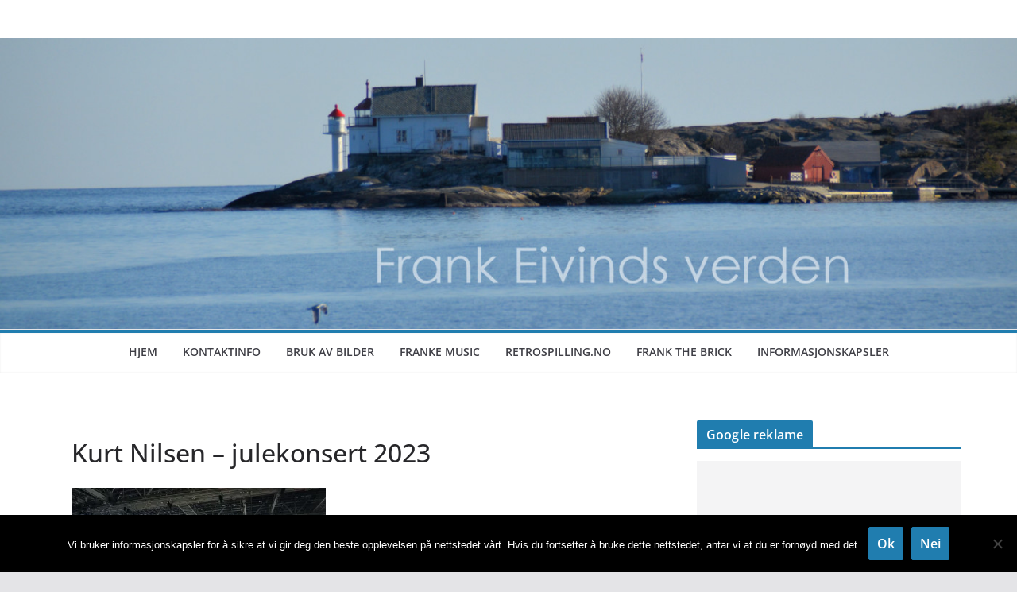

--- FILE ---
content_type: text/html; charset=UTF-8
request_url: https://frankeivind.net/2023/12/22/julekonsert-med-kurt-nilsen-2023/kurt-nilsen-julekonsert-2023-3/
body_size: 15929
content:
		<!doctype html>
		<html dir="ltr" lang="en-GB" prefix="og: https://ogp.me/ns#">
		
<head>

			<meta charset="UTF-8"/>
		<meta name="viewport" content="width=device-width, initial-scale=1">
		<link rel="profile" href="https://gmpg.org/xfn/11"/>
		
	<title>Kurt Nilsen – julekonsert 2023 | Frank Eivinds verden</title>
	<style>img:is([sizes="auto" i], [sizes^="auto," i]) { contain-intrinsic-size: 3000px 1500px }</style>
	
		<!-- All in One SEO 4.9.3 - aioseo.com -->
	<meta name="description" content="Kurt Nilsen - julekonsert 2023" />
	<meta name="robots" content="max-image-preview:large" />
	<meta name="author" content="Frank Eivind"/>
	<meta name="google-site-verification" content="AWvgo8l-IhVwaQuU9gy9FcMuxplkidahQctG40KrA7A" />
	<link rel="canonical" href="https://frankeivind.net/2023/12/22/julekonsert-med-kurt-nilsen-2023/kurt-nilsen-julekonsert-2023-3/" />
	<meta name="generator" content="All in One SEO (AIOSEO) 4.9.3" />
		<meta property="og:locale" content="en_GB" />
		<meta property="og:site_name" content="Frank Eivinds verden" />
		<meta property="og:type" content="article" />
		<meta property="og:title" content="Kurt Nilsen – julekonsert 2023 | Frank Eivinds verden" />
		<meta property="og:description" content="Kurt Nilsen - julekonsert 2023" />
		<meta property="og:url" content="https://frankeivind.net/2023/12/22/julekonsert-med-kurt-nilsen-2023/kurt-nilsen-julekonsert-2023-3/" />
		<meta property="article:published_time" content="2023-12-22T19:22:01+00:00" />
		<meta property="article:modified_time" content="2023-12-22T19:22:14+00:00" />
		<meta property="article:publisher" content="https://www.facebook.com/frankeivindsverden" />
		<meta name="twitter:card" content="summary_large_image" />
		<meta name="twitter:site" content="@frankeivind" />
		<meta name="twitter:title" content="Kurt Nilsen – julekonsert 2023 | Frank Eivinds verden" />
		<meta name="twitter:description" content="Kurt Nilsen - julekonsert 2023" />
		<meta name="twitter:creator" content="@frankeivind" />
		<script data-jetpack-boost="ignore" type="application/ld+json" class="aioseo-schema">
			{"@context":"https:\/\/schema.org","@graph":[{"@type":"BreadcrumbList","@id":"https:\/\/frankeivind.net\/2023\/12\/22\/julekonsert-med-kurt-nilsen-2023\/kurt-nilsen-julekonsert-2023-3\/#breadcrumblist","itemListElement":[{"@type":"ListItem","@id":"https:\/\/frankeivind.net#listItem","position":1,"name":"Home","item":"https:\/\/frankeivind.net","nextItem":{"@type":"ListItem","@id":"https:\/\/frankeivind.net\/2023\/12\/22\/julekonsert-med-kurt-nilsen-2023\/kurt-nilsen-julekonsert-2023-3\/#listItem","name":"Kurt Nilsen &#8211; julekonsert 2023"}},{"@type":"ListItem","@id":"https:\/\/frankeivind.net\/2023\/12\/22\/julekonsert-med-kurt-nilsen-2023\/kurt-nilsen-julekonsert-2023-3\/#listItem","position":2,"name":"Kurt Nilsen &#8211; julekonsert 2023","previousItem":{"@type":"ListItem","@id":"https:\/\/frankeivind.net#listItem","name":"Home"}}]},{"@type":"ItemPage","@id":"https:\/\/frankeivind.net\/2023\/12\/22\/julekonsert-med-kurt-nilsen-2023\/kurt-nilsen-julekonsert-2023-3\/#itempage","url":"https:\/\/frankeivind.net\/2023\/12\/22\/julekonsert-med-kurt-nilsen-2023\/kurt-nilsen-julekonsert-2023-3\/","name":"Kurt Nilsen \u2013 julekonsert 2023 | Frank Eivinds verden","description":"Kurt Nilsen - julekonsert 2023","inLanguage":"en-GB","isPartOf":{"@id":"https:\/\/frankeivind.net\/#website"},"breadcrumb":{"@id":"https:\/\/frankeivind.net\/2023\/12\/22\/julekonsert-med-kurt-nilsen-2023\/kurt-nilsen-julekonsert-2023-3\/#breadcrumblist"},"author":{"@id":"https:\/\/frankeivind.net\/author\/admin\/#author"},"creator":{"@id":"https:\/\/frankeivind.net\/author\/admin\/#author"},"datePublished":"2023-12-22T20:22:01+01:00","dateModified":"2023-12-22T20:22:14+01:00"},{"@type":"Person","@id":"https:\/\/frankeivind.net\/#person","name":"Frank Eivind","image":{"@type":"ImageObject","@id":"https:\/\/frankeivind.net\/2023\/12\/22\/julekonsert-med-kurt-nilsen-2023\/kurt-nilsen-julekonsert-2023-3\/#personImage","url":"https:\/\/secure.gravatar.com\/avatar\/593ea04071031828c69582ea48b6872678196e4176d7c8174a671950f13b3af3?s=96&d=mm&r=g","width":96,"height":96,"caption":"Frank Eivind"}},{"@type":"Person","@id":"https:\/\/frankeivind.net\/author\/admin\/#author","url":"https:\/\/frankeivind.net\/author\/admin\/","name":"Frank Eivind","image":{"@type":"ImageObject","@id":"https:\/\/frankeivind.net\/2023\/12\/22\/julekonsert-med-kurt-nilsen-2023\/kurt-nilsen-julekonsert-2023-3\/#authorImage","url":"https:\/\/secure.gravatar.com\/avatar\/593ea04071031828c69582ea48b6872678196e4176d7c8174a671950f13b3af3?s=96&d=mm&r=g","width":96,"height":96,"caption":"Frank Eivind"}},{"@type":"WebSite","@id":"https:\/\/frankeivind.net\/#website","url":"https:\/\/frankeivind.net\/","name":"Frank Eivinds verden","inLanguage":"en-GB","publisher":{"@id":"https:\/\/frankeivind.net\/#person"}}]}
		</script>
		<!-- All in One SEO -->

<link rel='dns-prefetch' href='//stats.wp.com' />
<link rel='dns-prefetch' href='//widgets.wp.com' />
<link rel='dns-prefetch' href='//s0.wp.com' />
<link rel='dns-prefetch' href='//0.gravatar.com' />
<link rel='dns-prefetch' href='//1.gravatar.com' />
<link rel='dns-prefetch' href='//2.gravatar.com' />
<link rel='dns-prefetch' href='//jetpack.wordpress.com' />
<link rel='dns-prefetch' href='//public-api.wordpress.com' />
<link rel='dns-prefetch' href='//v0.wordpress.com' />
<link rel='preconnect' href='//i0.wp.com' />
<link rel='preconnect' href='//c0.wp.com' />
<link rel="alternate" type="application/rss+xml" title="Frank Eivinds verden &raquo; Feed" href="https://frankeivind.net/feed/" />
<link rel="alternate" type="application/rss+xml" title="Frank Eivinds verden &raquo; Comments Feed" href="https://frankeivind.net/comments/feed/" />
<link rel="alternate" type="application/rss+xml" title="Frank Eivinds verden &raquo; Kurt Nilsen &#8211; julekonsert 2023 Comments Feed" href="https://frankeivind.net/2023/12/22/julekonsert-med-kurt-nilsen-2023/kurt-nilsen-julekonsert-2023-3/feed/" />

<link rel='stylesheet' id='all-css-e09c170aa8aa5e3bae81c7b575d546af' href='https://frankeivind.net/blogg/wp-content/boost-cache/static/586a04f991.min.css' type='text/css' media='all' />
<style id='colormag_style-inline-css'>
@media screen and (min-width: 992px) {.cm-primary{width:70%;}}.cm-header .cm-menu-toggle svg,
			.cm-header .cm-menu-toggle svg{fill:#fff;}.cm-footer-bar-area .cm-footer-bar__2 a{color:#207daf;}@media screen and (min-width: 992px) {.cm-primary{width:70%;}}.cm-header .cm-menu-toggle svg,
			.cm-header .cm-menu-toggle svg{fill:#fff;}.cm-footer-bar-area .cm-footer-bar__2 a{color:#207daf;}:root{--top-grid-columns: 4;
			--main-grid-columns: 4;
			--bottom-grid-columns: 2;
			}.cm-footer-builder .cm-footer-bottom-row .cm-footer-col{flex-direction: column;}.cm-footer-builder .cm-footer-main-row .cm-footer-col{flex-direction: column;}.cm-footer-builder .cm-footer-top-row .cm-footer-col{flex-direction: column;} :root{--colormag-color-1: #eaf3fb;--colormag-color-2: #bfdcf3;--colormag-color-3: #94c4eb;--colormag-color-4: #6aace2;--colormag-color-5: #257bc1;--colormag-color-6: #1d6096;--colormag-color-7: #15446b;--colormag-color-8: #0c2941;--colormag-color-9: #040e16;}
</style>
<style id='wp-emoji-styles-inline-css'>

	img.wp-smiley, img.emoji {
		display: inline !important;
		border: none !important;
		box-shadow: none !important;
		height: 1em !important;
		width: 1em !important;
		margin: 0 0.07em !important;
		vertical-align: -0.1em !important;
		background: none !important;
		padding: 0 !important;
	}
</style>
<link rel='stylesheet' id='wp-block-library-css' href='https://frankeivind.net/blogg/wp-includes/css/dist/block-library/style.min.css?ver=682598b68de949078eb07ce32b83157e' media='all' />
<style id='wp-block-library-theme-inline-css'>
.wp-block-audio :where(figcaption){color:#555;font-size:13px;text-align:center}.is-dark-theme .wp-block-audio :where(figcaption){color:#ffffffa6}.wp-block-audio{margin:0 0 1em}.wp-block-code{border:1px solid #ccc;border-radius:4px;font-family:Menlo,Consolas,monaco,monospace;padding:.8em 1em}.wp-block-embed :where(figcaption){color:#555;font-size:13px;text-align:center}.is-dark-theme .wp-block-embed :where(figcaption){color:#ffffffa6}.wp-block-embed{margin:0 0 1em}.blocks-gallery-caption{color:#555;font-size:13px;text-align:center}.is-dark-theme .blocks-gallery-caption{color:#ffffffa6}:root :where(.wp-block-image figcaption){color:#555;font-size:13px;text-align:center}.is-dark-theme :root :where(.wp-block-image figcaption){color:#ffffffa6}.wp-block-image{margin:0 0 1em}.wp-block-pullquote{border-bottom:4px solid;border-top:4px solid;color:currentColor;margin-bottom:1.75em}.wp-block-pullquote cite,.wp-block-pullquote footer,.wp-block-pullquote__citation{color:currentColor;font-size:.8125em;font-style:normal;text-transform:uppercase}.wp-block-quote{border-left:.25em solid;margin:0 0 1.75em;padding-left:1em}.wp-block-quote cite,.wp-block-quote footer{color:currentColor;font-size:.8125em;font-style:normal;position:relative}.wp-block-quote:where(.has-text-align-right){border-left:none;border-right:.25em solid;padding-left:0;padding-right:1em}.wp-block-quote:where(.has-text-align-center){border:none;padding-left:0}.wp-block-quote.is-large,.wp-block-quote.is-style-large,.wp-block-quote:where(.is-style-plain){border:none}.wp-block-search .wp-block-search__label{font-weight:700}.wp-block-search__button{border:1px solid #ccc;padding:.375em .625em}:where(.wp-block-group.has-background){padding:1.25em 2.375em}.wp-block-separator.has-css-opacity{opacity:.4}.wp-block-separator{border:none;border-bottom:2px solid;margin-left:auto;margin-right:auto}.wp-block-separator.has-alpha-channel-opacity{opacity:1}.wp-block-separator:not(.is-style-wide):not(.is-style-dots){width:100px}.wp-block-separator.has-background:not(.is-style-dots){border-bottom:none;height:1px}.wp-block-separator.has-background:not(.is-style-wide):not(.is-style-dots){height:2px}.wp-block-table{margin:0 0 1em}.wp-block-table td,.wp-block-table th{word-break:normal}.wp-block-table :where(figcaption){color:#555;font-size:13px;text-align:center}.is-dark-theme .wp-block-table :where(figcaption){color:#ffffffa6}.wp-block-video :where(figcaption){color:#555;font-size:13px;text-align:center}.is-dark-theme .wp-block-video :where(figcaption){color:#ffffffa6}.wp-block-video{margin:0 0 1em}:root :where(.wp-block-template-part.has-background){margin-bottom:0;margin-top:0;padding:1.25em 2.375em}
</style>
<link rel='stylesheet' id='mediaelement-css' href='https://frankeivind.net/blogg/wp-includes/js/mediaelement/mediaelementplayer-legacy.min.css?ver=4.2.17' media='all' />
<link rel='stylesheet' id='wp-mediaelement-css' href='https://frankeivind.net/blogg/wp-includes/js/mediaelement/wp-mediaelement.min.css?ver=682598b68de949078eb07ce32b83157e' media='all' />
<style id='jetpack-sharing-buttons-style-inline-css'>
.jetpack-sharing-buttons__services-list{display:flex;flex-direction:row;flex-wrap:wrap;gap:0;list-style-type:none;margin:5px;padding:0}.jetpack-sharing-buttons__services-list.has-small-icon-size{font-size:12px}.jetpack-sharing-buttons__services-list.has-normal-icon-size{font-size:16px}.jetpack-sharing-buttons__services-list.has-large-icon-size{font-size:24px}.jetpack-sharing-buttons__services-list.has-huge-icon-size{font-size:36px}@media print{.jetpack-sharing-buttons__services-list{display:none!important}}.editor-styles-wrapper .wp-block-jetpack-sharing-buttons{gap:0;padding-inline-start:0}ul.jetpack-sharing-buttons__services-list.has-background{padding:1.25em 2.375em}
</style>
<style id='global-styles-inline-css'>
:root{--wp--preset--aspect-ratio--square: 1;--wp--preset--aspect-ratio--4-3: 4/3;--wp--preset--aspect-ratio--3-4: 3/4;--wp--preset--aspect-ratio--3-2: 3/2;--wp--preset--aspect-ratio--2-3: 2/3;--wp--preset--aspect-ratio--16-9: 16/9;--wp--preset--aspect-ratio--9-16: 9/16;--wp--preset--color--black: #000000;--wp--preset--color--cyan-bluish-gray: #abb8c3;--wp--preset--color--white: #ffffff;--wp--preset--color--pale-pink: #f78da7;--wp--preset--color--vivid-red: #cf2e2e;--wp--preset--color--luminous-vivid-orange: #ff6900;--wp--preset--color--luminous-vivid-amber: #fcb900;--wp--preset--color--light-green-cyan: #7bdcb5;--wp--preset--color--vivid-green-cyan: #00d084;--wp--preset--color--pale-cyan-blue: #8ed1fc;--wp--preset--color--vivid-cyan-blue: #0693e3;--wp--preset--color--vivid-purple: #9b51e0;--wp--preset--gradient--vivid-cyan-blue-to-vivid-purple: linear-gradient(135deg,rgba(6,147,227,1) 0%,rgb(155,81,224) 100%);--wp--preset--gradient--light-green-cyan-to-vivid-green-cyan: linear-gradient(135deg,rgb(122,220,180) 0%,rgb(0,208,130) 100%);--wp--preset--gradient--luminous-vivid-amber-to-luminous-vivid-orange: linear-gradient(135deg,rgba(252,185,0,1) 0%,rgba(255,105,0,1) 100%);--wp--preset--gradient--luminous-vivid-orange-to-vivid-red: linear-gradient(135deg,rgba(255,105,0,1) 0%,rgb(207,46,46) 100%);--wp--preset--gradient--very-light-gray-to-cyan-bluish-gray: linear-gradient(135deg,rgb(238,238,238) 0%,rgb(169,184,195) 100%);--wp--preset--gradient--cool-to-warm-spectrum: linear-gradient(135deg,rgb(74,234,220) 0%,rgb(151,120,209) 20%,rgb(207,42,186) 40%,rgb(238,44,130) 60%,rgb(251,105,98) 80%,rgb(254,248,76) 100%);--wp--preset--gradient--blush-light-purple: linear-gradient(135deg,rgb(255,206,236) 0%,rgb(152,150,240) 100%);--wp--preset--gradient--blush-bordeaux: linear-gradient(135deg,rgb(254,205,165) 0%,rgb(254,45,45) 50%,rgb(107,0,62) 100%);--wp--preset--gradient--luminous-dusk: linear-gradient(135deg,rgb(255,203,112) 0%,rgb(199,81,192) 50%,rgb(65,88,208) 100%);--wp--preset--gradient--pale-ocean: linear-gradient(135deg,rgb(255,245,203) 0%,rgb(182,227,212) 50%,rgb(51,167,181) 100%);--wp--preset--gradient--electric-grass: linear-gradient(135deg,rgb(202,248,128) 0%,rgb(113,206,126) 100%);--wp--preset--gradient--midnight: linear-gradient(135deg,rgb(2,3,129) 0%,rgb(40,116,252) 100%);--wp--preset--font-size--small: 13px;--wp--preset--font-size--medium: 20px;--wp--preset--font-size--large: 36px;--wp--preset--font-size--x-large: 42px;--wp--preset--spacing--20: 0.44rem;--wp--preset--spacing--30: 0.67rem;--wp--preset--spacing--40: 1rem;--wp--preset--spacing--50: 1.5rem;--wp--preset--spacing--60: 2.25rem;--wp--preset--spacing--70: 3.38rem;--wp--preset--spacing--80: 5.06rem;--wp--preset--shadow--natural: 6px 6px 9px rgba(0, 0, 0, 0.2);--wp--preset--shadow--deep: 12px 12px 50px rgba(0, 0, 0, 0.4);--wp--preset--shadow--sharp: 6px 6px 0px rgba(0, 0, 0, 0.2);--wp--preset--shadow--outlined: 6px 6px 0px -3px rgba(255, 255, 255, 1), 6px 6px rgba(0, 0, 0, 1);--wp--preset--shadow--crisp: 6px 6px 0px rgba(0, 0, 0, 1);}:where(body) { margin: 0; }.wp-site-blocks > .alignleft { float: left; margin-right: 2em; }.wp-site-blocks > .alignright { float: right; margin-left: 2em; }.wp-site-blocks > .aligncenter { justify-content: center; margin-left: auto; margin-right: auto; }:where(.wp-site-blocks) > * { margin-block-start: 24px; margin-block-end: 0; }:where(.wp-site-blocks) > :first-child { margin-block-start: 0; }:where(.wp-site-blocks) > :last-child { margin-block-end: 0; }:root { --wp--style--block-gap: 24px; }:root :where(.is-layout-flow) > :first-child{margin-block-start: 0;}:root :where(.is-layout-flow) > :last-child{margin-block-end: 0;}:root :where(.is-layout-flow) > *{margin-block-start: 24px;margin-block-end: 0;}:root :where(.is-layout-constrained) > :first-child{margin-block-start: 0;}:root :where(.is-layout-constrained) > :last-child{margin-block-end: 0;}:root :where(.is-layout-constrained) > *{margin-block-start: 24px;margin-block-end: 0;}:root :where(.is-layout-flex){gap: 24px;}:root :where(.is-layout-grid){gap: 24px;}.is-layout-flow > .alignleft{float: left;margin-inline-start: 0;margin-inline-end: 2em;}.is-layout-flow > .alignright{float: right;margin-inline-start: 2em;margin-inline-end: 0;}.is-layout-flow > .aligncenter{margin-left: auto !important;margin-right: auto !important;}.is-layout-constrained > .alignleft{float: left;margin-inline-start: 0;margin-inline-end: 2em;}.is-layout-constrained > .alignright{float: right;margin-inline-start: 2em;margin-inline-end: 0;}.is-layout-constrained > .aligncenter{margin-left: auto !important;margin-right: auto !important;}.is-layout-constrained > :where(:not(.alignleft):not(.alignright):not(.alignfull)){margin-left: auto !important;margin-right: auto !important;}body .is-layout-flex{display: flex;}.is-layout-flex{flex-wrap: wrap;align-items: center;}.is-layout-flex > :is(*, div){margin: 0;}body .is-layout-grid{display: grid;}.is-layout-grid > :is(*, div){margin: 0;}body{padding-top: 0px;padding-right: 0px;padding-bottom: 0px;padding-left: 0px;}a:where(:not(.wp-element-button)){text-decoration: underline;}:root :where(.wp-element-button, .wp-block-button__link){background-color: #32373c;border-width: 0;color: #fff;font-family: inherit;font-size: inherit;line-height: inherit;padding: calc(0.667em + 2px) calc(1.333em + 2px);text-decoration: none;}.has-black-color{color: var(--wp--preset--color--black) !important;}.has-cyan-bluish-gray-color{color: var(--wp--preset--color--cyan-bluish-gray) !important;}.has-white-color{color: var(--wp--preset--color--white) !important;}.has-pale-pink-color{color: var(--wp--preset--color--pale-pink) !important;}.has-vivid-red-color{color: var(--wp--preset--color--vivid-red) !important;}.has-luminous-vivid-orange-color{color: var(--wp--preset--color--luminous-vivid-orange) !important;}.has-luminous-vivid-amber-color{color: var(--wp--preset--color--luminous-vivid-amber) !important;}.has-light-green-cyan-color{color: var(--wp--preset--color--light-green-cyan) !important;}.has-vivid-green-cyan-color{color: var(--wp--preset--color--vivid-green-cyan) !important;}.has-pale-cyan-blue-color{color: var(--wp--preset--color--pale-cyan-blue) !important;}.has-vivid-cyan-blue-color{color: var(--wp--preset--color--vivid-cyan-blue) !important;}.has-vivid-purple-color{color: var(--wp--preset--color--vivid-purple) !important;}.has-black-background-color{background-color: var(--wp--preset--color--black) !important;}.has-cyan-bluish-gray-background-color{background-color: var(--wp--preset--color--cyan-bluish-gray) !important;}.has-white-background-color{background-color: var(--wp--preset--color--white) !important;}.has-pale-pink-background-color{background-color: var(--wp--preset--color--pale-pink) !important;}.has-vivid-red-background-color{background-color: var(--wp--preset--color--vivid-red) !important;}.has-luminous-vivid-orange-background-color{background-color: var(--wp--preset--color--luminous-vivid-orange) !important;}.has-luminous-vivid-amber-background-color{background-color: var(--wp--preset--color--luminous-vivid-amber) !important;}.has-light-green-cyan-background-color{background-color: var(--wp--preset--color--light-green-cyan) !important;}.has-vivid-green-cyan-background-color{background-color: var(--wp--preset--color--vivid-green-cyan) !important;}.has-pale-cyan-blue-background-color{background-color: var(--wp--preset--color--pale-cyan-blue) !important;}.has-vivid-cyan-blue-background-color{background-color: var(--wp--preset--color--vivid-cyan-blue) !important;}.has-vivid-purple-background-color{background-color: var(--wp--preset--color--vivid-purple) !important;}.has-black-border-color{border-color: var(--wp--preset--color--black) !important;}.has-cyan-bluish-gray-border-color{border-color: var(--wp--preset--color--cyan-bluish-gray) !important;}.has-white-border-color{border-color: var(--wp--preset--color--white) !important;}.has-pale-pink-border-color{border-color: var(--wp--preset--color--pale-pink) !important;}.has-vivid-red-border-color{border-color: var(--wp--preset--color--vivid-red) !important;}.has-luminous-vivid-orange-border-color{border-color: var(--wp--preset--color--luminous-vivid-orange) !important;}.has-luminous-vivid-amber-border-color{border-color: var(--wp--preset--color--luminous-vivid-amber) !important;}.has-light-green-cyan-border-color{border-color: var(--wp--preset--color--light-green-cyan) !important;}.has-vivid-green-cyan-border-color{border-color: var(--wp--preset--color--vivid-green-cyan) !important;}.has-pale-cyan-blue-border-color{border-color: var(--wp--preset--color--pale-cyan-blue) !important;}.has-vivid-cyan-blue-border-color{border-color: var(--wp--preset--color--vivid-cyan-blue) !important;}.has-vivid-purple-border-color{border-color: var(--wp--preset--color--vivid-purple) !important;}.has-vivid-cyan-blue-to-vivid-purple-gradient-background{background: var(--wp--preset--gradient--vivid-cyan-blue-to-vivid-purple) !important;}.has-light-green-cyan-to-vivid-green-cyan-gradient-background{background: var(--wp--preset--gradient--light-green-cyan-to-vivid-green-cyan) !important;}.has-luminous-vivid-amber-to-luminous-vivid-orange-gradient-background{background: var(--wp--preset--gradient--luminous-vivid-amber-to-luminous-vivid-orange) !important;}.has-luminous-vivid-orange-to-vivid-red-gradient-background{background: var(--wp--preset--gradient--luminous-vivid-orange-to-vivid-red) !important;}.has-very-light-gray-to-cyan-bluish-gray-gradient-background{background: var(--wp--preset--gradient--very-light-gray-to-cyan-bluish-gray) !important;}.has-cool-to-warm-spectrum-gradient-background{background: var(--wp--preset--gradient--cool-to-warm-spectrum) !important;}.has-blush-light-purple-gradient-background{background: var(--wp--preset--gradient--blush-light-purple) !important;}.has-blush-bordeaux-gradient-background{background: var(--wp--preset--gradient--blush-bordeaux) !important;}.has-luminous-dusk-gradient-background{background: var(--wp--preset--gradient--luminous-dusk) !important;}.has-pale-ocean-gradient-background{background: var(--wp--preset--gradient--pale-ocean) !important;}.has-electric-grass-gradient-background{background: var(--wp--preset--gradient--electric-grass) !important;}.has-midnight-gradient-background{background: var(--wp--preset--gradient--midnight) !important;}.has-small-font-size{font-size: var(--wp--preset--font-size--small) !important;}.has-medium-font-size{font-size: var(--wp--preset--font-size--medium) !important;}.has-large-font-size{font-size: var(--wp--preset--font-size--large) !important;}.has-x-large-font-size{font-size: var(--wp--preset--font-size--x-large) !important;}
:root :where(.wp-block-pullquote){font-size: 1.5em;line-height: 1.6;}
</style>


<script data-jetpack-boost="ignore" type="text/javascript" src="https://frankeivind.net/blogg/wp-includes/js/jquery/jquery.min.js?ver=3.7.1" id="jquery-core-js"></script>


<link rel="https://api.w.org/" href="https://frankeivind.net/wp-json/" /><link rel="alternate" title="JSON" type="application/json" href="https://frankeivind.net/wp-json/wp/v2/media/20148" /><link rel="EditURI" type="application/rsd+xml" title="RSD" href="https://frankeivind.net/blogg/xmlrpc.php?rsd" />

<link rel='shortlink' href='https://frankeivind.net/?p=20148' />
<link rel="alternate" title="oEmbed (JSON)" type="application/json+oembed" href="https://frankeivind.net/wp-json/oembed/1.0/embed?url=https%3A%2F%2Ffrankeivind.net%2F2023%2F12%2F22%2Fjulekonsert-med-kurt-nilsen-2023%2Fkurt-nilsen-julekonsert-2023-3%2F" />
<link rel="alternate" title="oEmbed (XML)" type="text/xml+oembed" href="https://frankeivind.net/wp-json/oembed/1.0/embed?url=https%3A%2F%2Ffrankeivind.net%2F2023%2F12%2F22%2Fjulekonsert-med-kurt-nilsen-2023%2Fkurt-nilsen-julekonsert-2023-3%2F&#038;format=xml" />

<!-- Fancybox for WordPress v3.3.7 -->
<style type="text/css">
	.fancybox-slide--image .fancybox-content{background-color: #FFFFFF}div.fancybox-caption{display:none !important;}
	
	img.fancybox-image{border-width:10px;border-color:#FFFFFF;border-style:solid;}
	div.fancybox-bg{background-color:rgba(102,102,102,0.3);opacity:1 !important;}div.fancybox-content{border-color:#FFFFFF}
	div#fancybox-title{background-color:#FFFFFF}
	div.fancybox-content{background-color:#FFFFFF}
	div#fancybox-title-inside{color:#333333}
	
	
	
	div.fancybox-caption p.caption-title{display:inline-block}
	div.fancybox-caption p.caption-title{font-size:14px}
	div.fancybox-caption p.caption-title{color:#333333}
	div.fancybox-caption {color:#333333}div.fancybox-caption p.caption-title {background:#fff; width:auto;padding:10px 30px;}div.fancybox-content p.caption-title{color:#333333;margin: 0;padding: 5px 0;}body.fancybox-active .fancybox-container .fancybox-stage .fancybox-content .fancybox-close-small{display:block;}
</style>
<!-- END Fancybox for WordPress -->
	<link rel="icon" href="https://blogg.frankeivind.net/favicon.gif" type="image/gif" />
	<link rel="shortcut icon" href="https://blogg.frankeivind.net/favicon.gif" type="image/gif" />
		
			<style>img#wpstats{display:none}</style>
		
</head>

<body data-rsssl=1 class="attachment wp-singular attachment-template-default single single-attachment postid-20148 attachmentid-20148 attachment-jpeg wp-embed-responsive wp-theme-colormag wp-child-theme-FrankE-2018-theme cookies-not-set cm-header-layout-2 adv-style-1  wide">




		<div id="page" class="hfeed site">
				<a class="skip-link screen-reader-text" href="#main">Skip to content</a>
		

			<header id="cm-masthead" class="cm-header cm-layout-2 cm-layout-2-style-1">
		
		
				<div class="cm-main-header">
		
		
	<div id="cm-header-1" class="cm-header-1">
		<div class="cm-container">
			<div class="cm-row">

				<div class="cm-header-col-1">
										<div id="cm-site-branding" class="cm-site-branding">
							</div><!-- #cm-site-branding -->
	
				</div><!-- .cm-header-col-1 -->

				<div class="cm-header-col-2">
								</div><!-- .cm-header-col-2 -->

		</div>
	</div>
</div>
		<div id="wp-custom-header" class="wp-custom-header"><div class="header-image-wrap"><a href="https://frankeivind.net/" title="Frank Eivinds verden" rel="home"><img src="https://frankeivind.net/blogg/wp-content/2018/04/bilde_thema.jpg" class="header-image" width="1400" height="400" alt="Frank Eivinds verden"></a></div></div>
<div id="cm-header-2" class="cm-header-2">
	<nav id="cm-primary-nav" class="cm-primary-nav">
		<div class="cm-container">
			<div class="cm-row">
				
							
					<p class="cm-menu-toggle" aria-expanded="false">
						<svg class="cm-icon cm-icon--bars" xmlns="http://www.w3.org/2000/svg" viewBox="0 0 24 24"><path d="M21 19H3a1 1 0 0 1 0-2h18a1 1 0 0 1 0 2Zm0-6H3a1 1 0 0 1 0-2h18a1 1 0 0 1 0 2Zm0-6H3a1 1 0 0 1 0-2h18a1 1 0 0 1 0 2Z"></path></svg>						<svg class="cm-icon cm-icon--x-mark" xmlns="http://www.w3.org/2000/svg" viewBox="0 0 24 24"><path d="m13.4 12 8.3-8.3c.4-.4.4-1 0-1.4s-1-.4-1.4 0L12 10.6 3.7 2.3c-.4-.4-1-.4-1.4 0s-.4 1 0 1.4l8.3 8.3-8.3 8.3c-.4.4-.4 1 0 1.4.2.2.4.3.7.3s.5-.1.7-.3l8.3-8.3 8.3 8.3c.2.2.5.3.7.3s.5-.1.7-.3c.4-.4.4-1 0-1.4L13.4 12z"></path></svg>					</p>
					<div class="cm-menu-primary-container"><ul id="menu-hovedmeny" class="menu"><li id="menu-item-8165" class="menu-item menu-item-type-custom menu-item-object-custom menu-item-home menu-item-8165"><a href="https://frankeivind.net/">Hjem</a></li>
<li id="menu-item-6123" class="menu-item menu-item-type-post_type menu-item-object-page menu-item-6123"><a href="https://frankeivind.net/info-om-bloggen/">Kontaktinfo</a></li>
<li id="menu-item-6122" class="menu-item menu-item-type-post_type menu-item-object-page menu-item-6122"><a href="https://frankeivind.net/bruk-av-mine-bilder/">Bruk av bilder</a></li>
<li id="menu-item-19800" class="menu-item menu-item-type-post_type menu-item-object-page menu-item-19800"><a href="https://frankeivind.net/franke-music-royalty-free-music/" title="FrankE Music – Royalty Free Music">FrankE Music</a></li>
<li id="menu-item-15708" class="menu-item menu-item-type-custom menu-item-object-custom menu-item-15708"><a href="http://retrospilling.no/">Retrospilling.no</a></li>
<li id="menu-item-19901" class="menu-item menu-item-type-custom menu-item-object-custom menu-item-19901"><a href="https://frankeivind.net/tag/frank-the-brick/">Frank the Brick</a></li>
<li id="menu-item-13498" class="menu-item menu-item-type-post_type menu-item-object-page menu-item-13498"><a href="https://frankeivind.net/det-med-liten-skrift/">Informasjonskapsler</a></li>
</ul></div>
			</div>
		</div>
	</nav>
</div>
			
				</div> <!-- /.cm-main-header -->
		
				</header><!-- #cm-masthead -->
		
		

	<div id="cm-content" class="cm-content">
		
		<div class="cm-container">
		
<div class="cm-row">
	
	<div id="cm-primary" class="cm-primary">
		<div class="cm-posts clearfix">

			
<article sdfdfds id="post-20148" class="post-20148 attachment type-attachment status-inherit hentry">
	
	
	<div class="cm-post-content">
			<header class="cm-entry-header">
				<h1 class="cm-entry-title">
			Kurt Nilsen &#8211; julekonsert 2023		</h1>
			</header>
<div class="cm-below-entry-meta "></div>
<div class="cm-entry-summary">
	<p class="attachment"><a href="https://i0.wp.com/frankeivind.net/blogg/wp-content/2023/12/kurt-nilsen_julekonsert-2023_02.jpg?ssl=1"><img decoding="async" width="320" height="240" src="https://i0.wp.com/frankeivind.net/blogg/wp-content/2023/12/kurt-nilsen_julekonsert-2023_02.jpg?fit=320%2C240&amp;ssl=1" class="attachment-medium size-medium" alt="Kurt Nilsen - julekonsert 2023" srcset="https://i0.wp.com/frankeivind.net/blogg/wp-content/2023/12/kurt-nilsen_julekonsert-2023_02.jpg?w=800&amp;ssl=1 800w, https://i0.wp.com/frankeivind.net/blogg/wp-content/2023/12/kurt-nilsen_julekonsert-2023_02.jpg?resize=320%2C240&amp;ssl=1 320w, https://i0.wp.com/frankeivind.net/blogg/wp-content/2023/12/kurt-nilsen_julekonsert-2023_02.jpg?resize=200%2C150&amp;ssl=1 200w, https://i0.wp.com/frankeivind.net/blogg/wp-content/2023/12/kurt-nilsen_julekonsert-2023_02.jpg?resize=768%2C576&amp;ssl=1 768w" sizes="(max-width: 320px) 100vw, 320px" /></a></p>
</div>
	
	</div>

	
	</article>
		</div><!-- .cm-posts -->
				<ul class="default-wp-page">
			<li class="previous"><a href='https://frankeivind.net/2023/12/22/julekonsert-med-kurt-nilsen-2023/kurt-nilsen-julekonsert-2023-2/'>&larr; Previous</a></li>
			<li class="next"><a href='https://frankeivind.net/2023/12/22/julekonsert-med-kurt-nilsen-2023/kurt-nilsen-julekonsert-2023-4/'>Next &rarr;</a></li>
		</ul>
	
<div id="comments" class="comments-area">

	
	
		<div id="respond" class="comment-respond">
			<h3 id="reply-title" class="comment-reply-title">Legg igjen kommentar<small><a rel="nofollow" id="cancel-comment-reply-link" href="/2023/12/22/julekonsert-med-kurt-nilsen-2023/kurt-nilsen-julekonsert-2023-3/#respond" style="display:none;">Cancel reply</a></small></h3>			<form id="commentform" class="comment-form">
				<iframe
					title="Comment Form"
					src="https://jetpack.wordpress.com/jetpack-comment/?blogid=7048153&#038;postid=20148&#038;comment_registration=0&#038;require_name_email=1&#038;stc_enabled=1&#038;stb_enabled=1&#038;show_avatars=1&#038;avatar_default=mystery&#038;greeting=Legg+igjen+kommentar&#038;jetpack_comments_nonce=0d8dc2a667&#038;greeting_reply=Leave+a+Reply+to+%25s&#038;color_scheme=light&#038;lang=en_GB&#038;jetpack_version=15.4&#038;iframe_unique_id=1&#038;show_cookie_consent=10&#038;has_cookie_consent=0&#038;is_current_user_subscribed=0&#038;token_key=%3Bnormal%3B&#038;sig=3579289b3c708d0e70a780837145a9c9513096cb#parent=https%3A%2F%2Ffrankeivind.net%2F2023%2F12%2F22%2Fjulekonsert-med-kurt-nilsen-2023%2Fkurt-nilsen-julekonsert-2023-3%2F"
											name="jetpack_remote_comment"
						style="width:100%; height: 430px; border:0;"
										class="jetpack_remote_comment"
					id="jetpack_remote_comment"
					sandbox="allow-same-origin allow-top-navigation allow-scripts allow-forms allow-popups"
				>
									</iframe>
									<!--[if !IE]><!-->
					
					<!--<![endif]-->
							</form>
		</div>

		
		<input type="hidden" name="comment_parent" id="comment_parent" value="" />

		<p class="akismet_comment_form_privacy_notice">This site uses Akismet to reduce spam. <a href="https://akismet.com/privacy/" target="_blank" rel="nofollow noopener">Learn how your comment data is processed.</a></p>
</div><!-- #comments -->
	</div><!-- #cm-primary -->

	
<div id="cm-secondary" class="cm-secondary">
	
	<aside id="custom_html-3" class="widget_text widget widget_custom_html"><h3 class="cm-widget-title"><span>Google reklame</span></h3><div class="textwidget custom-html-widget">
<!-- frankeivind_juli-2024 -->
<ins class="adsbygoogle"
     style="display:block"
     data-ad-client="ca-pub-1028223729526135"
     data-ad-slot="6611989587"
     data-ad-format="auto"
     data-full-width-responsive="true"></ins>
</div></aside><aside id="social-widget-2" class="widget Social_Widget"><h3 class="cm-widget-title"><span>Følg meg på:</span></h3><div class="socialmedia-buttons smw_left"><a href="https://www.facebook.com/frankeivindsverden/" rel="nofollow" target="_blank"><img width="32" height="32" src="https://frankeivind.net/blogg/wp-content/plugins/social-media-widget/images/default/32/facebook.png" 
				alt="Follow Us on Facebook" 
				title="Follow Us on Facebook" style="opacity: 0.8; -moz-opacity: 0.8;" class="fade" /></a><a href="https://twitter.com/frankeivind" rel="nofollow" target="_blank"><img width="32" height="32" src="https://frankeivind.net/blogg/wp-content/plugins/social-media-widget/images/default/32/twitter.png" 
				alt="Follow Us on Twitter" 
				title="Follow Us on Twitter" style="opacity: 0.8; -moz-opacity: 0.8;" class="fade" /></a></div></aside><aside id="search-2" class="widget widget_search">
<form action="https://frankeivind.net/" class="search-form searchform clearfix" method="get" role="search">

	<div class="search-wrap">
		<input type="search"
				class="s field"
				name="s"
				value=""
				placeholder="Search"
		/>

		<button class="search-icon" type="submit"></button>
	</div>

</form><!-- .searchform -->
</aside><aside id="text-18" class="widget widget_text"><h3 class="cm-widget-title"><span>Reklame &#8211; PureVPN</span></h3>			<div class="textwidget"><p><center><a title="Your friend has gifted you a free
15-days of PureVPN trial" href="https://purevpn.com/refer-a-friend-v2?referrer=QitGc29BQWl5NGVyM2lXSUZIWUdFdWFQQmtocVZXU0o1U2E5RFVieVhJWT0=" target="_blank" rel="noopener sponsored"><img loading="lazy" decoding="async" data-recalc-dims="1" class="aligncenter size-full wp-image-20320" src="https://i0.wp.com/frankeivind.net/blogg/wp-content/2024/02/purevpn.png?resize=192%2C128&#038;ssl=1" alt="Your friend has gifted you a free
15-days of PureVPN trial" width="192" height="128" /></a></center></p>
</div>
		</aside>
		<aside id="recent-posts-2" class="widget widget_recent_entries">
		<h3 class="cm-widget-title"><span>Nyeste poster</span></h3>
		<ul>
											<li>
					<a href="https://frankeivind.net/2026/01/18/noen-bilder-fra-jula-2025/">Noen bilder fra jula 2025</a>
									</li>
											<li>
					<a href="https://frankeivind.net/2026/01/18/lego-spider-man-across-the-spider-verse-71050-frank-the-brick/">Lego Spider-Man Across the Spider-Verse #71050</a>
									</li>
											<li>
					<a href="https://frankeivind.net/2026/01/05/mini-anmeldelse-hoy-og-mork-med-terje-sporsem-og-john-brungot/">Mini-anmeldelse: Høy og mørk med Terje Sporsem og John Brungot</a>
									</li>
											<li>
					<a href="https://frankeivind.net/2025/12/31/mest-likte-instagram-bilder-i-2025/">Mest likte Instagram-bilder i 2025</a>
									</li>
											<li>
					<a href="https://frankeivind.net/2025/12/21/filmanmeldelse-flaklypa-fra-paris-til-pyramidene-2025/">Filmanmeldelse: Flåklypa &#8211; fra Paris til pyramidene (2025)</a>
									</li>
											<li>
					<a href="https://frankeivind.net/2025/12/06/norske-filmklassikere-batch-10-desember-2025/">Norske Filmklassikere &#8211; Batch 10 [desember 2025]</a>
									</li>
											<li>
					<a href="https://frankeivind.net/2025/12/05/fifa-2026-grupper-i-fotball-vm/">FIFA 2026 &#8211; Grupper i fotball-VM</a>
									</li>
											<li>
					<a href="https://frankeivind.net/2025/12/01/julekalender-lego-city-60475-advent-calendar-2025-frank-the-brick/">Julekalender &#8211; Lego City #60475 Advent Calendar 2025</a>
									</li>
											<li>
					<a href="https://frankeivind.net/2025/11/23/secret-garden-i-oslo-konserthus/">Secret Garden i Oslo Konserthus</a>
									</li>
											<li>
					<a href="https://frankeivind.net/2025/10/25/sommertid-2025-er-over-normaltid-fra-26-oktober/">Sommertid 2025 er over &#8211; normaltid fra 26. oktober</a>
									</li>
					</ul>

		</aside><aside id="custom_html-4" class="widget_text widget widget_custom_html"><h3 class="cm-widget-title"><span>Finn: Motorola Edge 40</span></h3><div class="textwidget custom-html-widget"><a href="https://www.finn.no/recommerce/forsale/item/438637418" target="_blank" rel="noopener"><img data-recalc-dims="1" class="aligncenter wp-image-14981 size-full" src="https://i0.wp.com/retrospilling.no/retrospilling/wp-content/uploads/2025/11/motorola-edge-40.jpg?resize=256%2C512&#038;ssl=1" alt="Motorola Edge 40 - Nebula Green [pent brukt, uten lader]" width="256" height="512" /><span style="font-size: 10pt;">Selger en gammel Motorola Edge 40 - Nebula Green [pent brukt, uten lader] på Finn - 1300 kr + porto</span></a></div></aside><aside id="custom_html-2" class="widget_text widget widget_custom_html"><h3 class="cm-widget-title"><span>Google reklame</span></h3><div class="textwidget custom-html-widget">
<!-- frankeivind.net - responsive -->
<ins class="adsbygoogle"
     style="display:block"
     data-ad-client="ca-pub-1028223729526135"
     data-ad-slot="8805921906"
     data-ad-format="auto"></ins>
</div></aside><aside id="text-7" class="widget widget_text">			<div class="textwidget"><a title="Frank Eivinds verden on Bloglovin" href="http://www.bloglovin.com/no/blog/702728/frank-eivinds-verden/follow"><img alt="bloglovin" border="0" src="https://www.bloglovin.com/widget/subscribers.php?id=702728&lang=en" /></a><br>
</div>
		</aside><aside id="archives-2" class="widget widget_archive"><h3 class="cm-widget-title"><span>Akriv</span></h3>
			<ul>
					<li><a href='https://frankeivind.net/2026/01/'>January 2026</a></li>
	<li><a href='https://frankeivind.net/2025/12/'>December 2025</a></li>
	<li><a href='https://frankeivind.net/2025/11/'>November 2025</a></li>
	<li><a href='https://frankeivind.net/2025/10/'>October 2025</a></li>
	<li><a href='https://frankeivind.net/2025/09/'>September 2025</a></li>
	<li><a href='https://frankeivind.net/2025/08/'>August 2025</a></li>
	<li><a href='https://frankeivind.net/2025/07/'>July 2025</a></li>
	<li><a href='https://frankeivind.net/2025/06/'>June 2025</a></li>
	<li><a href='https://frankeivind.net/2025/05/'>May 2025</a></li>
	<li><a href='https://frankeivind.net/2025/04/'>April 2025</a></li>
	<li><a href='https://frankeivind.net/2025/03/'>March 2025</a></li>
	<li><a href='https://frankeivind.net/2025/02/'>February 2025</a></li>
	<li><a href='https://frankeivind.net/2025/01/'>January 2025</a></li>
	<li><a href='https://frankeivind.net/2024/12/'>December 2024</a></li>
	<li><a href='https://frankeivind.net/2024/11/'>November 2024</a></li>
	<li><a href='https://frankeivind.net/2024/10/'>October 2024</a></li>
	<li><a href='https://frankeivind.net/2024/09/'>September 2024</a></li>
	<li><a href='https://frankeivind.net/2024/06/'>June 2024</a></li>
	<li><a href='https://frankeivind.net/2024/05/'>May 2024</a></li>
	<li><a href='https://frankeivind.net/2024/03/'>March 2024</a></li>
	<li><a href='https://frankeivind.net/2024/02/'>February 2024</a></li>
	<li><a href='https://frankeivind.net/2024/01/'>January 2024</a></li>
	<li><a href='https://frankeivind.net/2023/12/'>December 2023</a></li>
	<li><a href='https://frankeivind.net/2023/11/'>November 2023</a></li>
	<li><a href='https://frankeivind.net/2023/10/'>October 2023</a></li>
	<li><a href='https://frankeivind.net/2023/08/'>August 2023</a></li>
	<li><a href='https://frankeivind.net/2023/07/'>July 2023</a></li>
	<li><a href='https://frankeivind.net/2023/05/'>May 2023</a></li>
	<li><a href='https://frankeivind.net/2023/04/'>April 2023</a></li>
	<li><a href='https://frankeivind.net/2023/03/'>March 2023</a></li>
	<li><a href='https://frankeivind.net/2023/02/'>February 2023</a></li>
	<li><a href='https://frankeivind.net/2023/01/'>January 2023</a></li>
	<li><a href='https://frankeivind.net/2022/12/'>December 2022</a></li>
	<li><a href='https://frankeivind.net/2022/11/'>November 2022</a></li>
	<li><a href='https://frankeivind.net/2022/10/'>October 2022</a></li>
	<li><a href='https://frankeivind.net/2022/09/'>September 2022</a></li>
	<li><a href='https://frankeivind.net/2022/08/'>August 2022</a></li>
	<li><a href='https://frankeivind.net/2022/07/'>July 2022</a></li>
	<li><a href='https://frankeivind.net/2022/06/'>June 2022</a></li>
	<li><a href='https://frankeivind.net/2022/05/'>May 2022</a></li>
	<li><a href='https://frankeivind.net/2022/04/'>April 2022</a></li>
	<li><a href='https://frankeivind.net/2022/03/'>March 2022</a></li>
	<li><a href='https://frankeivind.net/2022/02/'>February 2022</a></li>
	<li><a href='https://frankeivind.net/2022/01/'>January 2022</a></li>
	<li><a href='https://frankeivind.net/2021/12/'>December 2021</a></li>
	<li><a href='https://frankeivind.net/2021/11/'>November 2021</a></li>
	<li><a href='https://frankeivind.net/2021/10/'>October 2021</a></li>
	<li><a href='https://frankeivind.net/2021/09/'>September 2021</a></li>
	<li><a href='https://frankeivind.net/2021/08/'>August 2021</a></li>
	<li><a href='https://frankeivind.net/2021/06/'>June 2021</a></li>
	<li><a href='https://frankeivind.net/2021/05/'>May 2021</a></li>
	<li><a href='https://frankeivind.net/2021/04/'>April 2021</a></li>
	<li><a href='https://frankeivind.net/2021/03/'>March 2021</a></li>
	<li><a href='https://frankeivind.net/2021/02/'>February 2021</a></li>
	<li><a href='https://frankeivind.net/2020/11/'>November 2020</a></li>
	<li><a href='https://frankeivind.net/2020/10/'>October 2020</a></li>
	<li><a href='https://frankeivind.net/2020/08/'>August 2020</a></li>
	<li><a href='https://frankeivind.net/2020/07/'>July 2020</a></li>
	<li><a href='https://frankeivind.net/2020/06/'>June 2020</a></li>
	<li><a href='https://frankeivind.net/2020/05/'>May 2020</a></li>
	<li><a href='https://frankeivind.net/2020/04/'>April 2020</a></li>
	<li><a href='https://frankeivind.net/2020/03/'>March 2020</a></li>
	<li><a href='https://frankeivind.net/2020/02/'>February 2020</a></li>
	<li><a href='https://frankeivind.net/2019/12/'>December 2019</a></li>
	<li><a href='https://frankeivind.net/2019/11/'>November 2019</a></li>
	<li><a href='https://frankeivind.net/2019/10/'>October 2019</a></li>
	<li><a href='https://frankeivind.net/2019/09/'>September 2019</a></li>
	<li><a href='https://frankeivind.net/2019/08/'>August 2019</a></li>
	<li><a href='https://frankeivind.net/2019/07/'>July 2019</a></li>
	<li><a href='https://frankeivind.net/2019/06/'>June 2019</a></li>
	<li><a href='https://frankeivind.net/2019/05/'>May 2019</a></li>
	<li><a href='https://frankeivind.net/2019/04/'>April 2019</a></li>
	<li><a href='https://frankeivind.net/2019/03/'>March 2019</a></li>
	<li><a href='https://frankeivind.net/2019/02/'>February 2019</a></li>
	<li><a href='https://frankeivind.net/2019/01/'>January 2019</a></li>
	<li><a href='https://frankeivind.net/2018/12/'>December 2018</a></li>
	<li><a href='https://frankeivind.net/2018/11/'>November 2018</a></li>
	<li><a href='https://frankeivind.net/2018/10/'>October 2018</a></li>
	<li><a href='https://frankeivind.net/2018/09/'>September 2018</a></li>
	<li><a href='https://frankeivind.net/2018/08/'>August 2018</a></li>
	<li><a href='https://frankeivind.net/2018/07/'>July 2018</a></li>
	<li><a href='https://frankeivind.net/2018/05/'>May 2018</a></li>
	<li><a href='https://frankeivind.net/2018/04/'>April 2018</a></li>
	<li><a href='https://frankeivind.net/2018/03/'>March 2018</a></li>
	<li><a href='https://frankeivind.net/2018/02/'>February 2018</a></li>
	<li><a href='https://frankeivind.net/2018/01/'>January 2018</a></li>
	<li><a href='https://frankeivind.net/2017/12/'>December 2017</a></li>
	<li><a href='https://frankeivind.net/2017/10/'>October 2017</a></li>
	<li><a href='https://frankeivind.net/2017/09/'>September 2017</a></li>
	<li><a href='https://frankeivind.net/2017/08/'>August 2017</a></li>
	<li><a href='https://frankeivind.net/2017/05/'>May 2017</a></li>
	<li><a href='https://frankeivind.net/2017/04/'>April 2017</a></li>
	<li><a href='https://frankeivind.net/2017/03/'>March 2017</a></li>
	<li><a href='https://frankeivind.net/2017/02/'>February 2017</a></li>
	<li><a href='https://frankeivind.net/2017/01/'>January 2017</a></li>
	<li><a href='https://frankeivind.net/2016/12/'>December 2016</a></li>
	<li><a href='https://frankeivind.net/2016/10/'>October 2016</a></li>
	<li><a href='https://frankeivind.net/2016/09/'>September 2016</a></li>
	<li><a href='https://frankeivind.net/2016/08/'>August 2016</a></li>
	<li><a href='https://frankeivind.net/2016/07/'>July 2016</a></li>
	<li><a href='https://frankeivind.net/2016/06/'>June 2016</a></li>
	<li><a href='https://frankeivind.net/2016/05/'>May 2016</a></li>
	<li><a href='https://frankeivind.net/2016/04/'>April 2016</a></li>
	<li><a href='https://frankeivind.net/2016/03/'>March 2016</a></li>
	<li><a href='https://frankeivind.net/2016/02/'>February 2016</a></li>
	<li><a href='https://frankeivind.net/2016/01/'>January 2016</a></li>
	<li><a href='https://frankeivind.net/2015/11/'>November 2015</a></li>
	<li><a href='https://frankeivind.net/2015/10/'>October 2015</a></li>
	<li><a href='https://frankeivind.net/2015/09/'>September 2015</a></li>
	<li><a href='https://frankeivind.net/2015/08/'>August 2015</a></li>
	<li><a href='https://frankeivind.net/2015/07/'>July 2015</a></li>
	<li><a href='https://frankeivind.net/2015/06/'>June 2015</a></li>
	<li><a href='https://frankeivind.net/2015/05/'>May 2015</a></li>
	<li><a href='https://frankeivind.net/2015/04/'>April 2015</a></li>
	<li><a href='https://frankeivind.net/2015/03/'>March 2015</a></li>
	<li><a href='https://frankeivind.net/2015/02/'>February 2015</a></li>
	<li><a href='https://frankeivind.net/2015/01/'>January 2015</a></li>
	<li><a href='https://frankeivind.net/2014/12/'>December 2014</a></li>
	<li><a href='https://frankeivind.net/2014/11/'>November 2014</a></li>
	<li><a href='https://frankeivind.net/2014/10/'>October 2014</a></li>
	<li><a href='https://frankeivind.net/2014/09/'>September 2014</a></li>
	<li><a href='https://frankeivind.net/2014/08/'>August 2014</a></li>
	<li><a href='https://frankeivind.net/2014/07/'>July 2014</a></li>
	<li><a href='https://frankeivind.net/2014/06/'>June 2014</a></li>
	<li><a href='https://frankeivind.net/2014/05/'>May 2014</a></li>
	<li><a href='https://frankeivind.net/2014/04/'>April 2014</a></li>
	<li><a href='https://frankeivind.net/2014/03/'>March 2014</a></li>
	<li><a href='https://frankeivind.net/2014/02/'>February 2014</a></li>
	<li><a href='https://frankeivind.net/2014/01/'>January 2014</a></li>
	<li><a href='https://frankeivind.net/2013/12/'>December 2013</a></li>
	<li><a href='https://frankeivind.net/2013/11/'>November 2013</a></li>
	<li><a href='https://frankeivind.net/2013/10/'>October 2013</a></li>
	<li><a href='https://frankeivind.net/2013/09/'>September 2013</a></li>
	<li><a href='https://frankeivind.net/2013/08/'>August 2013</a></li>
	<li><a href='https://frankeivind.net/2013/07/'>July 2013</a></li>
	<li><a href='https://frankeivind.net/2013/06/'>June 2013</a></li>
	<li><a href='https://frankeivind.net/2013/05/'>May 2013</a></li>
	<li><a href='https://frankeivind.net/2013/04/'>April 2013</a></li>
	<li><a href='https://frankeivind.net/2013/03/'>March 2013</a></li>
	<li><a href='https://frankeivind.net/2013/02/'>February 2013</a></li>
	<li><a href='https://frankeivind.net/2013/01/'>January 2013</a></li>
	<li><a href='https://frankeivind.net/2012/12/'>December 2012</a></li>
	<li><a href='https://frankeivind.net/2012/11/'>November 2012</a></li>
	<li><a href='https://frankeivind.net/2012/10/'>October 2012</a></li>
	<li><a href='https://frankeivind.net/2012/09/'>September 2012</a></li>
	<li><a href='https://frankeivind.net/2012/08/'>August 2012</a></li>
	<li><a href='https://frankeivind.net/2012/07/'>July 2012</a></li>
	<li><a href='https://frankeivind.net/2012/06/'>June 2012</a></li>
	<li><a href='https://frankeivind.net/2012/05/'>May 2012</a></li>
	<li><a href='https://frankeivind.net/2012/04/'>April 2012</a></li>
	<li><a href='https://frankeivind.net/2012/03/'>March 2012</a></li>
	<li><a href='https://frankeivind.net/2012/02/'>February 2012</a></li>
	<li><a href='https://frankeivind.net/2012/01/'>January 2012</a></li>
	<li><a href='https://frankeivind.net/2011/12/'>December 2011</a></li>
	<li><a href='https://frankeivind.net/2011/11/'>November 2011</a></li>
	<li><a href='https://frankeivind.net/2011/10/'>October 2011</a></li>
	<li><a href='https://frankeivind.net/2011/09/'>September 2011</a></li>
	<li><a href='https://frankeivind.net/2011/08/'>August 2011</a></li>
	<li><a href='https://frankeivind.net/2011/07/'>July 2011</a></li>
	<li><a href='https://frankeivind.net/2011/06/'>June 2011</a></li>
	<li><a href='https://frankeivind.net/2011/05/'>May 2011</a></li>
	<li><a href='https://frankeivind.net/2011/04/'>April 2011</a></li>
	<li><a href='https://frankeivind.net/2011/03/'>March 2011</a></li>
	<li><a href='https://frankeivind.net/2011/02/'>February 2011</a></li>
	<li><a href='https://frankeivind.net/2011/01/'>January 2011</a></li>
	<li><a href='https://frankeivind.net/2010/12/'>December 2010</a></li>
	<li><a href='https://frankeivind.net/2010/11/'>November 2010</a></li>
	<li><a href='https://frankeivind.net/2010/10/'>October 2010</a></li>
	<li><a href='https://frankeivind.net/2010/09/'>September 2010</a></li>
	<li><a href='https://frankeivind.net/2010/08/'>August 2010</a></li>
	<li><a href='https://frankeivind.net/2010/07/'>July 2010</a></li>
	<li><a href='https://frankeivind.net/2010/06/'>June 2010</a></li>
	<li><a href='https://frankeivind.net/2010/05/'>May 2010</a></li>
	<li><a href='https://frankeivind.net/2010/04/'>April 2010</a></li>
	<li><a href='https://frankeivind.net/2010/03/'>March 2010</a></li>
	<li><a href='https://frankeivind.net/2010/02/'>February 2010</a></li>
	<li><a href='https://frankeivind.net/2010/01/'>January 2010</a></li>
	<li><a href='https://frankeivind.net/2009/12/'>December 2009</a></li>
	<li><a href='https://frankeivind.net/2009/11/'>November 2009</a></li>
	<li><a href='https://frankeivind.net/2009/10/'>October 2009</a></li>
	<li><a href='https://frankeivind.net/2009/09/'>September 2009</a></li>
	<li><a href='https://frankeivind.net/2009/08/'>August 2009</a></li>
	<li><a href='https://frankeivind.net/2009/07/'>July 2009</a></li>
	<li><a href='https://frankeivind.net/2009/06/'>June 2009</a></li>
	<li><a href='https://frankeivind.net/2009/05/'>May 2009</a></li>
	<li><a href='https://frankeivind.net/2009/04/'>April 2009</a></li>
	<li><a href='https://frankeivind.net/2009/03/'>March 2009</a></li>
	<li><a href='https://frankeivind.net/2009/02/'>February 2009</a></li>
	<li><a href='https://frankeivind.net/2009/01/'>January 2009</a></li>
	<li><a href='https://frankeivind.net/2008/12/'>December 2008</a></li>
	<li><a href='https://frankeivind.net/2008/11/'>November 2008</a></li>
	<li><a href='https://frankeivind.net/2008/10/'>October 2008</a></li>
	<li><a href='https://frankeivind.net/2008/09/'>September 2008</a></li>
	<li><a href='https://frankeivind.net/2008/08/'>August 2008</a></li>
	<li><a href='https://frankeivind.net/2008/07/'>July 2008</a></li>
	<li><a href='https://frankeivind.net/2008/06/'>June 2008</a></li>
	<li><a href='https://frankeivind.net/2008/05/'>May 2008</a></li>
	<li><a href='https://frankeivind.net/2008/04/'>April 2008</a></li>
	<li><a href='https://frankeivind.net/2008/03/'>March 2008</a></li>
	<li><a href='https://frankeivind.net/2008/02/'>February 2008</a></li>
	<li><a href='https://frankeivind.net/2008/01/'>January 2008</a></li>
	<li><a href='https://frankeivind.net/2007/12/'>December 2007</a></li>
	<li><a href='https://frankeivind.net/2007/11/'>November 2007</a></li>
	<li><a href='https://frankeivind.net/2007/10/'>October 2007</a></li>
	<li><a href='https://frankeivind.net/2007/09/'>September 2007</a></li>
	<li><a href='https://frankeivind.net/2007/08/'>August 2007</a></li>
	<li><a href='https://frankeivind.net/2007/07/'>July 2007</a></li>
	<li><a href='https://frankeivind.net/2007/06/'>June 2007</a></li>
	<li><a href='https://frankeivind.net/2007/05/'>May 2007</a></li>
	<li><a href='https://frankeivind.net/2007/04/'>April 2007</a></li>
	<li><a href='https://frankeivind.net/2007/03/'>March 2007</a></li>
	<li><a href='https://frankeivind.net/2007/02/'>February 2007</a></li>
	<li><a href='https://frankeivind.net/2007/01/'>January 2007</a></li>
	<li><a href='https://frankeivind.net/2006/12/'>December 2006</a></li>
	<li><a href='https://frankeivind.net/2006/11/'>November 2006</a></li>
	<li><a href='https://frankeivind.net/2006/10/'>October 2006</a></li>
	<li><a href='https://frankeivind.net/2006/09/'>September 2006</a></li>
	<li><a href='https://frankeivind.net/2006/08/'>August 2006</a></li>
	<li><a href='https://frankeivind.net/2006/07/'>July 2006</a></li>
	<li><a href='https://frankeivind.net/2006/06/'>June 2006</a></li>
	<li><a href='https://frankeivind.net/2006/05/'>May 2006</a></li>
	<li><a href='https://frankeivind.net/2006/04/'>April 2006</a></li>
			</ul>

			</aside>
	</div>
</div>

		</div><!-- .cm-container -->
				</div><!-- #main -->
				<footer id="cm-footer" class="cm-footer ">
				<div class="cm-footer-bar cm-footer-bar-style-1">
			<div class="cm-container">
				<div class="cm-row">
				<div class="cm-footer-bar-area">
		
		<div class="cm-footer-bar__1">
			
			<nav class="cm-footer-menu">
							</nav>
		</div> <!-- /.cm-footer-bar__1 -->

				<div class="cm-footer-bar__2">
			<div class="copyright">Copyright &copy; 2026 <a href="https://frankeivind.net/" title="Frank Eivinds verden"><span>Frank Eivinds verden</span></a>. All rights reserved.<br>Theme: <a href="https://themegrill.com/themes/colormag" target="_blank" title="ColorMag" rel="nofollow"><span>ColorMag</span></a> by ThemeGrill. Powered by <a href="https://wordpress.org" target="_blank" title="WordPress" rel="nofollow"><span>WordPress</span></a>.</div>		</div> <!-- /.cm-footer-bar__2 -->
				</div><!-- .cm-footer-bar-area -->
						</div><!-- .cm-container -->
			</div><!-- .cm-row -->
		</div><!-- .cm-footer-bar -->
				</footer><!-- #cm-footer -->
					<a href="#cm-masthead" id="scroll-up"><i class="fa fa-chevron-up"></i></a>
				</div><!-- #page -->
		
		<!-- Start of StatCounter Code -->
		
        <script data-jetpack-boost="ignore" type="text/javascript" src="https://www.statcounter.com/counter/counter.js" async></script>
		<noscript><div class="statcounter"><a title="web analytics" href="https://statcounter.com/"><img class="statcounter" src="https://c.statcounter.com/4026028/0/521ffb09/0/" alt="web analytics" /></a></div></noscript>
		<!-- End of StatCounter Code -->
		




		
		
		<!-- Cookie Notice plugin v2.5.11 by Hu-manity.co https://hu-manity.co/ -->
		<div id="cookie-notice" role="dialog" class="cookie-notice-hidden cookie-revoke-hidden cn-position-bottom" aria-label="Cookie Notice" style="background-color: rgba(0,0,0,1);"><div class="cookie-notice-container" style="color: #fff"><span id="cn-notice-text" class="cn-text-container">Vi bruker informasjonskapsler for å sikre at vi gir deg den beste opplevelsen på nettstedet vårt. Hvis du fortsetter å bruke dette nettstedet, antar vi at du er fornøyd med det.</span><span id="cn-notice-buttons" class="cn-buttons-container"><button id="cn-accept-cookie" data-cookie-set="accept" class="cn-set-cookie cn-button cn-button-custom button" aria-label="Ok">Ok</button><button id="cn-refuse-cookie" data-cookie-set="refuse" class="cn-set-cookie cn-button cn-button-custom button" aria-label="Nei">Nei</button></span><button type="button" id="cn-close-notice" data-cookie-set="accept" class="cn-close-icon" aria-label="Nei"></button></div>
			
		</div>
		<!-- / Cookie Notice plugin -->
<script type="text/javascript">
/* <![CDATA[ */
window._wpemojiSettings = {"baseUrl":"https:\/\/s.w.org\/images\/core\/emoji\/16.0.1\/72x72\/","ext":".png","svgUrl":"https:\/\/s.w.org\/images\/core\/emoji\/16.0.1\/svg\/","svgExt":".svg","source":{"concatemoji":"https:\/\/frankeivind.net\/blogg\/wp-includes\/js\/wp-emoji-release.min.js?ver=682598b68de949078eb07ce32b83157e"}};
/*! This file is auto-generated */
!function(s,n){var o,i,e;function c(e){try{var t={supportTests:e,timestamp:(new Date).valueOf()};sessionStorage.setItem(o,JSON.stringify(t))}catch(e){}}function p(e,t,n){e.clearRect(0,0,e.canvas.width,e.canvas.height),e.fillText(t,0,0);var t=new Uint32Array(e.getImageData(0,0,e.canvas.width,e.canvas.height).data),a=(e.clearRect(0,0,e.canvas.width,e.canvas.height),e.fillText(n,0,0),new Uint32Array(e.getImageData(0,0,e.canvas.width,e.canvas.height).data));return t.every(function(e,t){return e===a[t]})}function u(e,t){e.clearRect(0,0,e.canvas.width,e.canvas.height),e.fillText(t,0,0);for(var n=e.getImageData(16,16,1,1),a=0;a<n.data.length;a++)if(0!==n.data[a])return!1;return!0}function f(e,t,n,a){switch(t){case"flag":return n(e,"\ud83c\udff3\ufe0f\u200d\u26a7\ufe0f","\ud83c\udff3\ufe0f\u200b\u26a7\ufe0f")?!1:!n(e,"\ud83c\udde8\ud83c\uddf6","\ud83c\udde8\u200b\ud83c\uddf6")&&!n(e,"\ud83c\udff4\udb40\udc67\udb40\udc62\udb40\udc65\udb40\udc6e\udb40\udc67\udb40\udc7f","\ud83c\udff4\u200b\udb40\udc67\u200b\udb40\udc62\u200b\udb40\udc65\u200b\udb40\udc6e\u200b\udb40\udc67\u200b\udb40\udc7f");case"emoji":return!a(e,"\ud83e\udedf")}return!1}function g(e,t,n,a){var r="undefined"!=typeof WorkerGlobalScope&&self instanceof WorkerGlobalScope?new OffscreenCanvas(300,150):s.createElement("canvas"),o=r.getContext("2d",{willReadFrequently:!0}),i=(o.textBaseline="top",o.font="600 32px Arial",{});return e.forEach(function(e){i[e]=t(o,e,n,a)}),i}function t(e){var t=s.createElement("script");t.src=e,t.defer=!0,s.head.appendChild(t)}"undefined"!=typeof Promise&&(o="wpEmojiSettingsSupports",i=["flag","emoji"],n.supports={everything:!0,everythingExceptFlag:!0},e=new Promise(function(e){s.addEventListener("DOMContentLoaded",e,{once:!0})}),new Promise(function(t){var n=function(){try{var e=JSON.parse(sessionStorage.getItem(o));if("object"==typeof e&&"number"==typeof e.timestamp&&(new Date).valueOf()<e.timestamp+604800&&"object"==typeof e.supportTests)return e.supportTests}catch(e){}return null}();if(!n){if("undefined"!=typeof Worker&&"undefined"!=typeof OffscreenCanvas&&"undefined"!=typeof URL&&URL.createObjectURL&&"undefined"!=typeof Blob)try{var e="postMessage("+g.toString()+"("+[JSON.stringify(i),f.toString(),p.toString(),u.toString()].join(",")+"));",a=new Blob([e],{type:"text/javascript"}),r=new Worker(URL.createObjectURL(a),{name:"wpTestEmojiSupports"});return void(r.onmessage=function(e){c(n=e.data),r.terminate(),t(n)})}catch(e){}c(n=g(i,f,p,u))}t(n)}).then(function(e){for(var t in e)n.supports[t]=e[t],n.supports.everything=n.supports.everything&&n.supports[t],"flag"!==t&&(n.supports.everythingExceptFlag=n.supports.everythingExceptFlag&&n.supports[t]);n.supports.everythingExceptFlag=n.supports.everythingExceptFlag&&!n.supports.flag,n.DOMReady=!1,n.readyCallback=function(){n.DOMReady=!0}}).then(function(){return e}).then(function(){var e;n.supports.everything||(n.readyCallback(),(e=n.source||{}).concatemoji?t(e.concatemoji):e.wpemoji&&e.twemoji&&(t(e.twemoji),t(e.wpemoji)))}))}((window,document),window._wpemojiSettings);
/* ]]> */
</script><script type="text/javascript" id="cookie-notice-front-js-before">
/* <![CDATA[ */
var cnArgs = {"ajaxUrl":"https:\/\/frankeivind.net\/blogg\/wp-admin\/admin-ajax.php","nonce":"c41ca8da38","hideEffect":"fade","position":"bottom","onScroll":false,"onScrollOffset":100,"onClick":false,"cookieName":"cookie_notice_accepted","cookieTime":15811200,"cookieTimeRejected":2592000,"globalCookie":false,"redirection":false,"cache":true,"revokeCookies":false,"revokeCookiesOpt":"automatic"};
/* ]]> */
</script><script type="text/javascript" src="https://frankeivind.net/blogg/wp-content/plugins/cookie-notice/js/front.min.js?ver=2.5.11" id="cookie-notice-front-js"></script><script type="text/javascript" src="https://frankeivind.net/blogg/wp-includes/js/jquery/jquery-migrate.min.js?ver=3.4.1" id="jquery-migrate-js"></script><script type='text/javascript' src='https://frankeivind.net/blogg/wp-content/boost-cache/static/87e7133b65.min.js'></script><script type="text/javascript">
	jQuery(function () {

		var mobileOnly = false;
		
		if (mobileOnly) {
			return;
		}

		jQuery.fn.getTitle = function () { // Copy the title of every IMG tag and add it to its parent A so that fancybox can show titles
			var arr = jQuery("a[data-fancybox]");jQuery.each(arr, function() {var title = jQuery(this).children("img").attr("title") || '';var figCaptionHtml = jQuery(this).next("figcaption").html() || '';var processedCaption = figCaptionHtml;if (figCaptionHtml.length && typeof DOMPurify === 'function') {processedCaption = DOMPurify.sanitize(figCaptionHtml, {USE_PROFILES: {html: true}});} else if (figCaptionHtml.length) {processedCaption = jQuery("<div>").text(figCaptionHtml).html();}var newTitle = title;if (processedCaption.length) {newTitle = title.length ? title + " " + processedCaption : processedCaption;}if (newTitle.length) {jQuery(this).attr("title", newTitle);}});		}

		// Supported file extensions

				var thumbnails = jQuery("a:has(img)").not(".nolightbox").not('.envira-gallery-link').not('.ngg-simplelightbox').filter(function () {
			return /\.(jpe?g|png|gif|mp4|webp|bmp|pdf)(\?[^/]*)*$/i.test(jQuery(this).attr('href'))
		});
		

		// Add data-type iframe for links that are not images or videos.
		var iframeLinks = jQuery('.fancyboxforwp').filter(function () {
			return !/\.(jpe?g|png|gif|mp4|webp|bmp|pdf)(\?[^/]*)*$/i.test(jQuery(this).attr('href'))
		}).filter(function () {
			return !/vimeo|youtube/i.test(jQuery(this).attr('href'))
		});
		iframeLinks.attr({"data-type": "iframe"}).getTitle();

				// Gallery All
		thumbnails.addClass("fancyboxforwp").attr("data-fancybox", "gallery").getTitle();
		iframeLinks.attr({"data-fancybox": "gallery"}).getTitle();

		// Gallery type NONE
		
		// Call fancybox and apply it on any link with a rel atribute that starts with "fancybox", with the options set on the admin panel
		jQuery("a.fancyboxforwp").fancyboxforwp({
			loop: false,
			smallBtn: true,
			zoomOpacity: "auto",
			animationEffect: "fade",
			animationDuration: 500,
			transitionEffect: "fade",
			transitionDuration: "300",
			overlayShow: true,
			overlayOpacity: "0.3",
			titleShow: true,
			titlePosition: "inside",
			keyboard: true,
			showCloseButton: true,
			arrows: true,
			clickContent:false,
			clickSlide: "close",
			mobile: {
				clickContent: function (current, event) {
					return current.type === "image" ? "toggleControls" : false;
				},
				clickSlide: function (current, event) {
					return current.type === "image" ? "close" : "close";
				},
			},
			wheel: false,
			toolbar: true,
			preventCaptionOverlap: true,
			onInit: function() { },			onDeactivate
	: function() { },		beforeClose: function() { },			afterShow: function(instance) { jQuery( ".fancybox-image" ).on("click", function( ){ ( instance.isScaledDown() ) ? instance.scaleToActual() : instance.scaleToFit() }) },				afterClose: function() { },					caption : function( instance, item ) {var title = "";if("undefined" != typeof jQuery(this).context ){var title = jQuery(this).context.title;} else { var title = ("undefined" != typeof jQuery(this).attr("title")) ? jQuery(this).attr("title") : false;}var caption = jQuery(this).data('caption') || '';if ( item.type === 'image' && title.length ) {caption = (caption.length ? caption + '<br />' : '') + '<p class="caption-title">'+jQuery("<div>").text(title).html()+'</p>' ;}if (typeof DOMPurify === "function" && caption.length) { return DOMPurify.sanitize(caption, {USE_PROFILES: {html: true}}); } else { return jQuery("<div>").text(caption).html(); }},
		afterLoad : function( instance, current ) {var captionContent = current.opts.caption || '';var sanitizedCaptionString = '';if (typeof DOMPurify === 'function' && captionContent.length) {sanitizedCaptionString = DOMPurify.sanitize(captionContent, {USE_PROFILES: {html: true}});} else if (captionContent.length) { sanitizedCaptionString = jQuery("<div>").text(captionContent).html();}if (sanitizedCaptionString.length) { current.$content.append(jQuery('<div class=\"fancybox-custom-caption inside-caption\" style=\" position: absolute;left:0;right:0;color:#000;margin:0 auto;bottom:0;text-align:center;background-color:#FFFFFF \"></div>').html(sanitizedCaptionString)); }},
			})
		;

			})
</script><script type="text/javascript">
			var _statcounter = _statcounter || [];
			_statcounter.push({"tags": {"author": "Frank Eivind"}});
		</script><script>
						document.addEventListener('DOMContentLoaded', function () {
							var commentForms = document.getElementsByClassName('jetpack_remote_comment');
							for (var i = 0; i < commentForms.length; i++) {
								commentForms[i].allowTransparency = false;
								commentForms[i].scrolling = 'no';
							}
						});
					</script><script async src="https://pagead2.googlesyndication.com/pagead/js/adsbygoogle.js?client=ca-pub-1028223729526135"
     crossorigin="anonymous"></script><script>
     (adsbygoogle = window.adsbygoogle || []).push({});
</script><script async src="//pagead2.googlesyndication.com/pagead/js/adsbygoogle.js"></script><script>
(adsbygoogle = window.adsbygoogle || []).push({});
</script><script type="speculationrules">
{"prefetch":[{"source":"document","where":{"and":[{"href_matches":"\/*"},{"not":{"href_matches":["\/blogg\/wp-*.php","\/blogg\/wp-admin\/*","\/blogg\/wp-content\/*","\/blogg\/wp-content\/plugins\/*","\/blogg\/wp-content\/themes\/FrankE-2018-theme\/*","\/blogg\/wp-content\/themes\/colormag\/*","\/*\\?(.+)"]}},{"not":{"selector_matches":"a[rel~=\"nofollow\"]"}},{"not":{"selector_matches":".no-prefetch, .no-prefetch a"}}]},"eagerness":"conservative"}]}
</script><script>
			<!--
			var sc_project=4026028;
			var sc_security="521ffb09";
					</script><script type="text/javascript" src="https://frankeivind.net/blogg/wp-includes/js/comment-reply.min.js?ver=682598b68de949078eb07ce32b83157e" id="comment-reply-js" async="async" data-wp-strategy="async"></script><script type='text/javascript' src='https://frankeivind.net/blogg/wp-content/boost-cache/static/9c4b00bd41.min.js'></script><script type="text/javascript" id="jetpack-stats-js-before">
/* <![CDATA[ */
_stq = window._stq || [];
_stq.push([ "view", {"v":"ext","blog":"7048153","post":"20148","tz":"1","srv":"frankeivind.net","j":"1:15.4"} ]);
_stq.push([ "clickTrackerInit", "7048153", "20148" ]);
/* ]]> */
</script><script type="text/javascript" src="https://stats.wp.com/e-202604.js" id="jetpack-stats-js" defer="defer" data-wp-strategy="defer"></script><script defer type='text/javascript' src='https://frankeivind.net/blogg/wp-content/plugins/akismet/_inc/akismet-frontend.js?m=1763405190'></script><script type="text/javascript">
			(function () {
				const iframe = document.getElementById( 'jetpack_remote_comment' );
								const watchReply = function() {
					// Check addComment._Jetpack_moveForm to make sure we don't monkey-patch twice.
					if ( 'undefined' !== typeof addComment && ! addComment._Jetpack_moveForm ) {
						// Cache the Core function.
						addComment._Jetpack_moveForm = addComment.moveForm;
						const commentParent = document.getElementById( 'comment_parent' );
						const cancel = document.getElementById( 'cancel-comment-reply-link' );

						function tellFrameNewParent ( commentParentValue ) {
							const url = new URL( iframe.src );
							if ( commentParentValue ) {
								url.searchParams.set( 'replytocom', commentParentValue )
							} else {
								url.searchParams.delete( 'replytocom' );
							}
							if( iframe.src !== url.href ) {
								iframe.src = url.href;
							}
						};

						cancel.addEventListener( 'click', function () {
							tellFrameNewParent( false );
						} );

						addComment.moveForm = function ( _, parentId ) {
							tellFrameNewParent( parentId );
							return addComment._Jetpack_moveForm.apply( null, arguments );
						};
					}
				}
				document.addEventListener( 'DOMContentLoaded', watchReply );
				// In WP 6.4+, the script is loaded asynchronously, so we need to wait for it to load before we monkey-patch the functions it introduces.
				document.querySelector('#comment-reply-js')?.addEventListener( 'load', watchReply );

								
				const commentIframes = document.getElementsByClassName('jetpack_remote_comment');

				window.addEventListener('message', function(event) {
					if (event.origin !== 'https://jetpack.wordpress.com') {
						return;
					}

					if (!event?.data?.iframeUniqueId && !event?.data?.height) {
						return;
					}

					const eventDataUniqueId = event.data.iframeUniqueId;

					// Change height for the matching comment iframe
					for (let i = 0; i < commentIframes.length; i++) {
						const iframe = commentIframes[i];
						const url = new URL(iframe.src);
						const iframeUniqueIdParam = url.searchParams.get('iframe_unique_id');
						if (iframeUniqueIdParam == event.data.iframeUniqueId) {
							iframe.style.height = event.data.height + 'px';
							return;
						}
					}
				});
			})();
		</script></body>
</html>




--- FILE ---
content_type: text/html; charset=utf-8
request_url: https://www.google.com/recaptcha/api2/aframe
body_size: 267
content:
<!DOCTYPE HTML><html><head><meta http-equiv="content-type" content="text/html; charset=UTF-8"></head><body><script nonce="HDg__LMhjyQjk-OeL-dLfg">/** Anti-fraud and anti-abuse applications only. See google.com/recaptcha */ try{var clients={'sodar':'https://pagead2.googlesyndication.com/pagead/sodar?'};window.addEventListener("message",function(a){try{if(a.source===window.parent){var b=JSON.parse(a.data);var c=clients[b['id']];if(c){var d=document.createElement('img');d.src=c+b['params']+'&rc='+(localStorage.getItem("rc::a")?sessionStorage.getItem("rc::b"):"");window.document.body.appendChild(d);sessionStorage.setItem("rc::e",parseInt(sessionStorage.getItem("rc::e")||0)+1);localStorage.setItem("rc::h",'1769127151664');}}}catch(b){}});window.parent.postMessage("_grecaptcha_ready", "*");}catch(b){}</script></body></html>